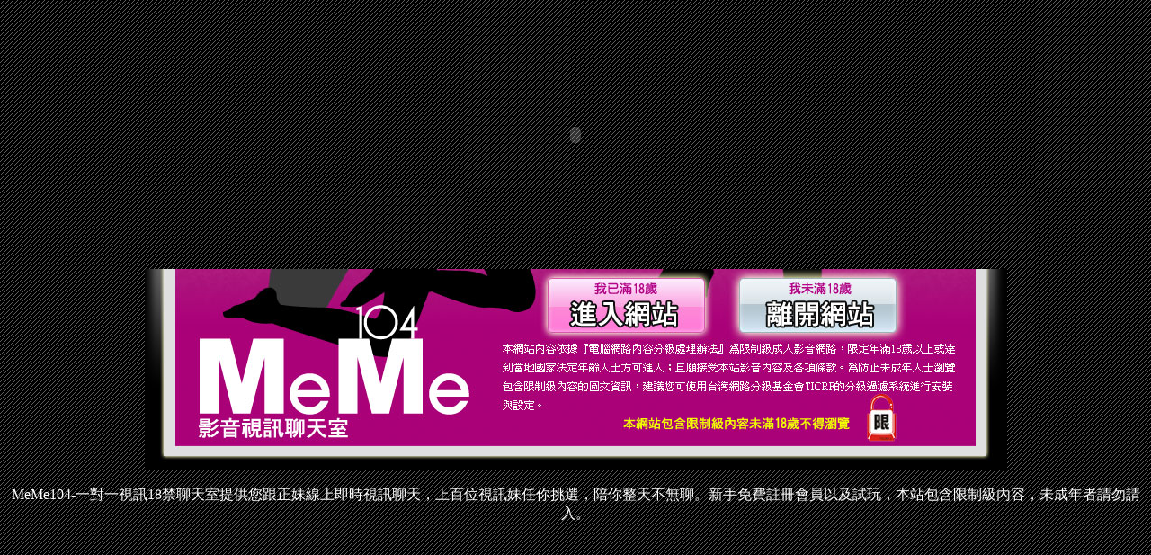

--- FILE ---
content_type: text/html; charset=utf-8
request_url: http://girl.mm644.com/
body_size: 3276
content:
<!DOCTYPE html PUBLIC "-//W3C//DTD XHTML 1.0 Transitional//EN" "http://www.w3.org/TR/xhtml1/DTD/xhtml1-transitional.dtd"><html lang="zh-Hant-TW"><head><meta http-equiv="Content-Type" content="text/html; charset=utf-8" /><meta http-equiv="PICS-Label" content='(PICS-1.1 "http://www.ticrf.org.tw/chinese/html/06-rating-v11.htm" l gen true for "http://girl.mm644.com" r (s 3 l 3 v 3 o 0))'><title>MeMe104-寶貝視訊一夜情樂園</title><meta name="keywords" content="" ><meta name="description" content="MeMe104-視訊視訊性交俱樂部提供您跟正妹線上即時視訊聊天，上百位視訊妹任你挑選，陪你整天不無聊。新手免費註冊會員以及試玩，本站包含限制級內容，未成年者請勿請入。" ><STYLE type=text/css>BODY {	BACKGROUND:#000000 url(/templates/meme104/images/BG.gif);	MARGIN: 0px; color:#FFFFFF;} a{ color:#FFFFFF;} .intro{ text-align:center;} .ads{ text-align:center} .adx{display:none;	}</STYLE><script src="/templates/meme104/js/AC_RunActiveContent.js" type="text/javascript"></script></HEAD><BODY><TABLE border=0 cellSpacing=0 cellPadding=0 width=959 align=center>  <TBODY>    <TR>      <TD colSpan=2><script type="text/javascript">AC_FL_RunContent( 'codebase','http://download.macromedia.com/pub/shockwave/cabs/flash/swflash.cab#version=6,0,29,0','width','959','height','299','src','/templates/meme104/images/flash-welcome','quality','high','pluginspage','http://www.macromedia.com/go/getflashplayer','align','center','movie','/templates/meme104/images/flash-welcome' ); //end AC code</script>        <noscript>        <OBJECT       codeBase="http://download.macromedia.com/pub/shockwave/cabs/flash/swflash.cab#version=6,0,29,0"       classid=clsid:D27CDB6E-AE6D-11cf-96B8-444553540000 width=959 height=299>          <PARAM NAME="movie" VALUE="/templates/meme104/images/flash-welcome.swf">          <PARAM NAME="quality" VALUE="high">          <embed src="/templates/meme104/images/flash-welcome.swf" quality="high"       pluginspage="http://www.macromedia.com/go/getflashplayer"       type="application/x-shockwave-flash" width="959" height="299"       align='center'> </embed>        </OBJECT>        </noscript></TD>    </TR>    <TR>      <TD width=384><IMG src="/templates/meme104/images/0002.jpg" width=384 height=223></TD>      <TD vAlign=top width=394><TABLE border=0 cellSpacing=0 cellPadding=0 width="100%">          <TBODY>            <TR>              <TD><A href="main.htm"><IMG border=0 src="/templates/meme104/images/0003.jpg" width=260 height=77></A></TD>              <TD><A href="http://bing.com"><IMG border=0             src="/templates/meme104/images/0004.jpg" width=315 height=77></A></TD>            </TR>            <TR>              <TD colSpan=2><IMG src="/templates/meme104/images/0005.jpg" width=575 height=146></TD>            </TR>          </TBODY>        </TABLE></TD>    </TR>  </TBODY></TABLE><div align="center"><div class="S" style="padding:2px;"><center><p>MeMe104-一對一視訊18禁聊天室提供您跟正妹線上即時視訊聊天，上百位視訊妹任你挑選，陪你整天不無聊。新手免費註冊會員以及試玩，本站包含限制級內容，未成年者請勿請入。</p></center></div><div class="S" style="padding:2px;"></div></div></BODY></HTML>